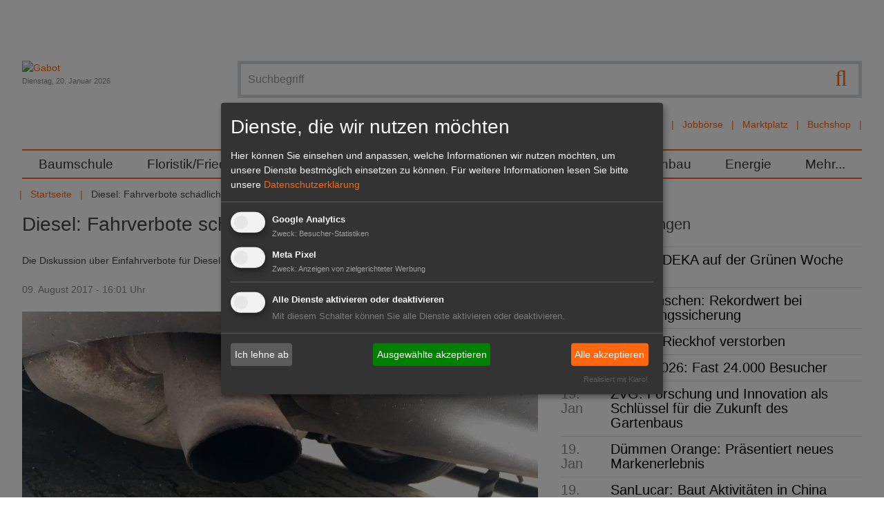

--- FILE ---
content_type: image/svg+xml
request_url: https://www.gabot.de/fileadmin/user_files/allgemeine_bilder/gabot-pixel.svg
body_size: 617
content:
<?xml version="1.0" encoding="UTF-8" standalone="no"?>
<!DOCTYPE svg PUBLIC "-//W3C//DTD SVG 1.1//EN" "http://www.w3.org/Graphics/SVG/1.1/DTD/svg11.dtd">
<svg width="100%" height="100%" viewBox="0 0 209 43" version="1.1" xmlns="http://www.w3.org/2000/svg" xmlns:xlink="http://www.w3.org/1999/xlink" xml:space="preserve" xmlns:serif="http://www.serif.com/" style="fill-rule:evenodd;clip-rule:evenodd;stroke-linejoin:round;stroke-miterlimit:1.41421;">
    <g transform="matrix(-4.72093,0,0,1,1114.14,-310)">
        <rect x="193" y="310" width="43" height="43" style="fill:rgb(255,102,13);"/>
    </g>
    <g transform="matrix(-2.6186,0,0,1.02381,839.651,-317.381)">
        <rect x="35" y="310" width="215" height="42" style="fill:white;"/>
    </g>
    <g transform="matrix(-0.139535,0,0,0.139535,199.93,-25.2558)">
        <rect x="193" y="310" width="43" height="43" style="fill:white;"/>
    </g>
    <g transform="matrix(-0.139535,0,0,0.139535,193.93,-25.2558)">
        <rect x="193" y="310" width="43" height="43" style="fill:white;"/>
    </g>
    <g transform="matrix(-0.139535,0,0,0.139535,187.93,-25.2558)">
        <rect x="193" y="310" width="43" height="43" style="fill:white;"/>
    </g>
    <g transform="matrix(-0.139535,0,0,0.139535,175.93,-25.2558)">
        <rect x="193" y="310" width="43" height="43" style="fill:rgb(255,102,13);"/>
    </g>
    <g transform="matrix(-0.139535,0,0,0.139535,169.93,-25.2558)">
        <rect x="193" y="310" width="43" height="43" style="fill:white;"/>
    </g>
    <g transform="matrix(-0.139535,0,0,0.139535,205.93,-25.2558)">
        <rect x="193" y="310" width="43" height="43" style="fill:white;"/>
    </g>
    <g transform="matrix(-0.139535,0,0,0.139535,211.93,-25.2558)">
        <rect x="193" y="310" width="43" height="43" style="fill:white;"/>
    </g>
    <g transform="matrix(-0.139535,0,0,0.139535,217.93,-25.2558)">
        <rect x="193" y="310" width="43" height="43" style="fill:white;"/>
    </g>
    <g transform="matrix(-0.139535,0,0,0.139535,211.93,-43.2558)">
        <rect x="193" y="310" width="43" height="43" style="fill:white;"/>
    </g>
    <g transform="matrix(-0.139535,0,0,0.139535,205.93,-31.2558)">
        <rect x="193" y="310" width="43" height="43" style="fill:white;"/>
    </g>
    <g transform="matrix(-0.139535,0,0,0.139535,211.93,-37.2558)">
        <rect x="193" y="310" width="43" height="43" style="fill:white;"/>
    </g>
    <g transform="matrix(-0.139535,0,0,0.139535,205.93,-43.2558)">
        <rect x="193" y="310" width="43" height="43" style="fill:white;"/>
    </g>
    <g transform="matrix(-0.139535,0,0,0.139535,199.93,-37.2558)">
        <rect x="193" y="310" width="43" height="43" style="fill:white;"/>
    </g>
    <g transform="matrix(-0.139535,0,0,0.139535,199.93,-43.2558)">
        <rect x="193" y="310" width="43" height="43" style="fill:white;"/>
    </g>
    <g transform="matrix(-0.139535,0,0,0.139535,193.93,-37.2558)">
        <rect x="193" y="310" width="43" height="43" style="fill:white;"/>
    </g>
    <g transform="matrix(-0.139535,0,0,0.139535,223.93,-25.2558)">
        <rect x="193" y="310" width="43" height="43" style="fill:white;"/>
    </g>
    <g transform="matrix(-0.139535,0,0,0.139535,205.93,-19.2558)">
        <rect x="193" y="310" width="43" height="43" style="fill:white;"/>
    </g>
    <g transform="matrix(-0.139535,0,0,0.139535,193.93,-19.2558)">
        <rect x="193" y="310" width="43" height="43" style="fill:white;"/>
    </g>
    <g transform="matrix(-0.139535,0,0,0.139535,211.93,-19.2558)">
        <rect x="193" y="310" width="43" height="43" style="fill:white;"/>
    </g>
    <g transform="matrix(-0.139535,0,0,0.139535,217.93,-19.2558)">
        <rect x="193" y="310" width="43" height="43" style="fill:rgb(255,102,13);"/>
    </g>
    <g transform="matrix(-0.139535,0,0,0.139535,217.93,-19.2558)">
        <rect x="193" y="310" width="43" height="43" style="fill:rgb(255,102,13);"/>
    </g>
    <g transform="matrix(-0.139535,0,0,0.139535,211.93,-19.2558)">
        <rect x="193" y="310" width="43" height="43" style="fill:rgb(255,102,13);"/>
    </g>
    <g transform="matrix(-0.139535,0,0,0.139535,205.93,-25.2558)">
        <rect x="193" y="310" width="43" height="43" style="fill:rgb(255,102,13);"/>
    </g>
    <g transform="matrix(-0.139535,0,0,0.139535,229.93,-13.2558)">
        <rect x="193" y="310" width="43" height="43" style="fill:rgb(255,102,13);"/>
    </g>
    <g transform="matrix(-0.139535,0,0,0.139535,229.93,-1.25581)">
        <rect x="193" y="310" width="43" height="43" style="fill:white;"/>
    </g>
    <g transform="matrix(-0.139535,0,0,0.139535,235.93,-7.25581)">
        <rect x="193" y="310" width="43" height="43" style="fill:rgb(255,102,13);"/>
    </g>
    <g transform="matrix(-0.139535,0,0,0.139535,223.93,-19.2558)">
        <rect x="193" y="310" width="43" height="43" style="fill:white;"/>
    </g>
    <g transform="matrix(-0.139535,0,0,0.139535,211.93,-13.2558)">
        <rect x="193" y="310" width="43" height="43" style="fill:white;"/>
    </g>
    <g transform="matrix(-0.139535,0,0,0.139535,217.93,-13.2558)">
        <rect x="193" y="310" width="43" height="43" style="fill:white;"/>
    </g>
    <g transform="matrix(-0.139535,0,0,0.139535,223.93,-13.2558)">
        <rect x="193" y="310" width="43" height="43" style="fill:white;"/>
    </g>
    <g transform="matrix(-0.139535,0,0,0.139535,217.93,-7.25581)">
        <rect x="193" y="310" width="43" height="43" style="fill:rgb(255,102,13);"/>
    </g>
    <g transform="matrix(-0.139535,0,0,0.139535,223.93,-7.25581)">
        <rect x="193" y="310" width="43" height="43" style="fill:white;"/>
    </g>
    <g transform="matrix(-0.139535,0,0,0.139535,217.93,-1.25581)">
        <rect x="193" y="310" width="43" height="43" style="fill:white;"/>
    </g>
    <g transform="matrix(-0.139535,0,0,0.139535,211.93,-7.25581)">
        <rect x="193" y="310" width="43" height="43" style="fill:white;"/>
    </g>
    <g transform="matrix(-0.139535,0,0,0.139535,199.93,-7.25581)">
        <rect x="193" y="310" width="43" height="43" style="fill:rgb(255,102,13);"/>
    </g>
    <g transform="matrix(-0.139535,0,0,0.139535,199.93,-13.2558)">
        <rect x="193" y="310" width="43" height="43" style="fill:white;"/>
    </g>
    <g transform="matrix(-0.139535,0,0,0.139535,187.93,-7.25581)">
        <rect x="193" y="310" width="43" height="43" style="fill:white;"/>
    </g>
    <g transform="matrix(-0.139535,0,0,0.139535,193.93,-13.2558)">
        <rect x="193" y="310" width="43" height="43" style="fill:rgb(255,102,13);"/>
    </g>
    <g transform="matrix(-0.139535,0,0,0.139535,187.93,-19.2558)">
        <rect x="193" y="310" width="43" height="43" style="fill:rgb(255,102,13);"/>
    </g>
    <g transform="matrix(-0.139535,0,0,0.139535,181.93,-19.2558)">
        <rect x="193" y="310" width="43" height="43" style="fill:white;"/>
    </g>
    <g transform="matrix(-0.139535,0,0,0.139535,211.93,-1.25581)">
        <rect x="193" y="310" width="43" height="43" style="fill:white;"/>
    </g>
    <g transform="matrix(-0.139535,0,0,0.139535,193.93,-43.2558)">
        <rect x="193" y="310" width="43" height="43" style="fill:rgb(255,102,13);"/>
    </g>
    <g transform="matrix(-0.139535,0,0,0.139535,193.93,-31.2558)">
        <rect x="193" y="310" width="43" height="43" style="fill:white;"/>
    </g>
    <g transform="matrix(-0.139535,0,0,0.139535,199.93,-31.2558)">
        <rect x="193" y="310" width="43" height="43" style="fill:rgb(255,102,13);"/>
    </g>
    <g transform="matrix(-0.139535,0,0,0.139535,175.93,-43.2558)">
        <rect x="193" y="310" width="43" height="43" style="fill:white;"/>
    </g>
    <g transform="matrix(-0.139535,0,0,0.139535,181.93,-43.2558)">
        <rect x="193" y="310" width="43" height="43" style="fill:white;"/>
    </g>
    <g transform="matrix(-0.139535,0,0,0.139535,187.93,-43.2558)">
        <rect x="193" y="310" width="43" height="43" style="fill:white;"/>
    </g>
    <g transform="matrix(-0.139535,0,0,0.139535,181.93,-37.2558)">
        <rect x="193" y="310" width="43" height="43" style="fill:rgb(255,102,13);"/>
    </g>
    <g transform="matrix(-0.139535,0,0,0.139535,187.93,-37.2558)">
        <rect x="193" y="310" width="43" height="43" style="fill:white;"/>
    </g>
    <g transform="matrix(-0.139535,0,0,0.139535,187.93,-31.2558)">
        <rect x="193" y="310" width="43" height="43" style="fill:rgb(255,102,13);"/>
    </g>
    <g transform="matrix(-0.139535,0,0,0.139535,181.93,-31.2558)">
        <rect x="193" y="310" width="43" height="43" style="fill:white;"/>
    </g>
    <g transform="matrix(-0.139535,0,0,0.139535,175.93,-37.2558)">
        <rect x="193" y="310" width="43" height="43" style="fill:white;"/>
    </g>
    <g transform="matrix(-0.139535,0,0,0.139535,169.93,-37.2558)">
        <rect x="193" y="310" width="43" height="43" style="fill:white;"/>
    </g>
    <g transform="matrix(-0.139535,0,0,0.139535,163.93,-37.2558)">
        <rect x="193" y="310" width="43" height="43" style="fill:rgb(255,102,13);"/>
    </g>
    <g transform="matrix(-0.139535,0,0,0.139535,163.93,-43.2558)">
        <rect x="193" y="310" width="43" height="43" style="fill:white;"/>
    </g>
    <g transform="matrix(-0.139535,0,0,0.139535,151.93,-37.2558)">
        <rect x="193" y="310" width="43" height="43" style="fill:white;"/>
    </g>
    <g transform="matrix(-0.139535,0,0,0.139535,175.93,-31.2558)">
        <rect x="193" y="310" width="43" height="43" style="fill:white;"/>
    </g>
</svg>
